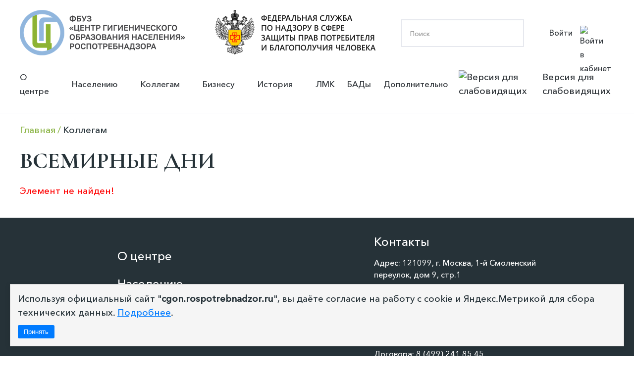

--- FILE ---
content_type: text/html; charset=UTF-8
request_url: https://cgon.rospotrebnadzor.ru/kollegam/vsemirnye-dni/31-maya-vsemirnyy-den-bez-tabaka/
body_size: 5972
content:

<!doctype html>
<html lang="en">
<head>
	<!-- Google tag (gtag.js) -->
	<script async src="https://www.googletagmanager.com/gtag/js?id=G-GYKLT1ZMTB"></script>
	<script>
	  window.dataLayer = window.dataLayer || [];
	  function gtag(){dataLayer.push(arguments);}
	  gtag('js', new Date());
	
	  gtag('config', 'G-GYKLT1ZMTB');
	</script>
	<!-- Clarity tracking code for https://cgon.rospotrebnadzor.ru --><script>    (function(c,l,a,r,i,t,y){        c[a]=c[a]||function(){(c[a].q=c[a].q||[]).push(arguments)};        t=l.createElement(r);t.async=1;t.src="https://www.clarity.ms/tag/"+i+"?ref=bwt";        y=l.getElementsByTagName(r)[0];y.parentNode.insertBefore(t,y);    })(window, document, "clarity", "script", "h1iejesg40");</script>
    <meta charset="UTF-8">
    <meta name="viewport"
          content="width=device-width, user-scalable=no, initial-scale=1.0, maximum-scale=1.0, minimum-scale=1.0">
    <meta http-equiv="X-UA-Compatible" content="ie=edge">
    <link rel=icon href="/local/templates/hygien_edu/images/logo_lk.svg" sizes="16x16" type="image/svg">
    <title>Всемирные дни</title>

    <link rel="preconnect" href="https://fonts.googleapis.com">
    <link rel="preconnect" href="https://fonts.gstatic.com" crossorigin>
    <link href="https://fonts.googleapis.com/css2?family=Cormorant+Garamond:wght@300;400;500;600;700&display=swap"
          rel="stylesheet">
		  
		<!-- ShowHead() -->
	<meta http-equiv="Content-Type" content="text/html; charset=UTF-8" />
<meta name="robots" content="index, follow" />
<meta name="keywords" content="Центр гигиенического образования населения, Образовательный центр, роспотребнадзор" />
<meta name="description" content="ФБУЗ «Центр гигиенического образования населения» Роспотребнадзора" />
<link href="https://gcore.jsdelivr.net/npm/@fancyapps/ui/dist/fancybox.css" type="text/css"  rel="stylesheet" />
<link href="https://cdn.jsdelivr.net/npm/swiper@11/swiper-bundle.min.css" type="text/css"  rel="stylesheet" />
<link href="/bitrix/cache/css/s1/hygien_edu/page_a82bb5c0bca64bf72a1e973381bae53d/page_a82bb5c0bca64bf72a1e973381bae53d_v1.css?1726045976265" type="text/css"  rel="stylesheet" />
<link href="/bitrix/cache/css/s1/hygien_edu/template_48ee4fa3f31dba4db72c9e9e2d98dcf4/template_48ee4fa3f31dba4db72c9e9e2d98dcf4_v1.css?1764674475188755" type="text/css"  data-template-style="true" rel="stylesheet" />
<script src="https://yastatic.net/jquery/3.3.1/jquery.min.js"></script>
<script src="https://gcore.jsdelivr.net/npm/@fancyapps/ui@4.0.27/dist/fancybox.umd.min.js"></script>
<script src="https://gcore.jsdelivr.net/npm/@fancyapps/ui@4.0.27/dist/carousel.autoplay.umd.min.js"></script>
<script src="https://cdn.jsdelivr.net/npm/swiper@11/swiper-bundle.min.js"></script>


<script  src="/bitrix/cache/js/s1/hygien_edu/template_ceffa65b8c2d0e39385d2bb06925e088/template_ceffa65b8c2d0e39385d2bb06925e088_v1.js?175948019349486"></script>
<script>var _ba = _ba || []; _ba.push(["aid", "40c25459bfd86d75ecd43c62bc3a3a4c"]); _ba.push(["host", "cgon.rospotrebnadzor.ru"]); (function() {var ba = document.createElement("script"); ba.type = "text/javascript"; ba.async = true;ba.src = (document.location.protocol == "https:" ? "https://" : "http://") + "bitrix.info/ba.js";var s = document.getElementsByTagName("script")[0];s.parentNode.insertBefore(ba, s);})();</script>


	<!-- /ShowHead() -->
	<!-- ShowCSS() -->
		
	<!-- /main.css -->
    <!--<link rel="stylesheet" href="/local/templates/hygien_edu/css/main.css">-->
    <!--<link rel="stylesheet" href="/local/templates/hygien_edu/css/main.scss">-->
	<!-- /main.css -->
	<!-- /ShowCSS() -->
	<!-- ShowHeadScripts() -->
		<!-- /ShowHeadScripts() -->

</head>
<body>
<div id="panel">
    </div>
<header>
    <div class="block_logo_search">
		<a class="logo_fbuz" href="https://cgon.rospotrebnadzor.ru" style="display:block">
            <img src="/local/templates/hygien_edu/images/logo.png" alt="Лого ФБУЗ">
		</a>
        <a href="https://www.rospotrebnadzor.ru" class="logo_zpp">
            <img src="/local/templates/hygien_edu/images/logo_02.png"
                 alt="Лого Федеральная служба по надзору в сфере защиты прав потребителя и благополучия человека">
        </a>
        <div class="block_search">
			<form action="/search/index.php">
	<input type="search" name="q" value="" placeholder="Поиск"/>	<input class="but_search_input" name="s" type="submit" value="" />
</form>			
        </div>

			<div class="block_personal">
            <a href="/auth/" class="link_personal_account">Войти
                <img src="/local/templates/hygien_edu/images/personal_account.svg" alt="Войти в кабинет">
            </a>
			
			</div>
				<div class="mobil_menu_open" id="b_menu_toggle" >
					<div class="mobil_menu_open_line_1"></div>
					<div class="mobil_menu_open_line_2"></div>
					<div class="mobil_menu_open_line_3"></div>
				</div>

    </div>
	
    <div class="header_menu" id="header_menu_block">
	<div class="mobil_menu_close" id="mobile_close_menu">
		<div class="mobil_menu_close_line_1"></div>
		<div class="mobil_menu_close_line_2"></div>
	</div>
        <div class="wrap_menu">
            <ul class="main_menu">

						
							
							
											<li class="menu_item menu_item_dropdown">
							<a class="link_menu_item_dropdown" href="/about/">О центре</a>
					<ul class="menu_dropdown_child">
								
							
							
						
							
							
								
													<li class="menu_item menu_item_dropdown_child"><a sort="" href="/about/">Информация о центре</a></li>
									
								
							
							
						
							
							
								
													<li class="menu_item menu_item_dropdown_child"><a sort="" href="/rukovodstvo/">Руководство</a></li>
									
								
							
							
						
							
							
								
													<li class="menu_item menu_item_dropdown_child"><a sort="" href="/about/struktura/">Структура</a></li>
									
								
							
							
						
							
							
								
													<li class="menu_item menu_item_dropdown_child"><a sort="" href="/about/contacts/">Контакты</a></li>
									
								
							
							
						
							
							
								
													<li class="menu_item menu_item_dropdown_child"><a sort="" href="/dopolnitelno/obrazovatelnaya-deyatelnost/">Сведения об образовательной организации</a></li>
									
								
							
							
						
							
							
								
													<li class="menu_item menu_item_dropdown_child"><a sort="" href="/about/nashi-meropriyatiya/">Наши мероприятия</a></li>
									
								
							
							
						
							
							
								
													<li class="menu_item menu_item_dropdown_child"><a sort="" href="https://zakupki.gov.ru">Закупки</a></li>
									
								
							
							
						
							
							
								
													<li class="menu_item menu_item_dropdown_child"><a sort="" href="https://bus.gov.ru">Государственное задание</a></li>
									
								
							
							
						
							
							
								
													<li class="menu_item menu_item_dropdown_child"><a sort="" href="/about/protivodeystvie-korruptsii/">Противодействие коррупции</a></li>
									
								
							
							
						
									</ul></li>							
							
											<li class="menu_item menu_item_dropdown">
							<a class="link_menu_item_dropdown" href="/naseleniyu/">Населению</a>
					<ul class="menu_dropdown_child">
								
							
							
						
							
							
								
													<li class="menu_item menu_item_dropdown_child"><a sort="" href="/naseleniyu/infektsionnye-i-parazitarnye-zabolevaniya/">Инфекционные и паразитарные заболевания</a></li>
									
								
							
							
						
							
							
								
													<li class="menu_item menu_item_dropdown_child"><a sort="" href="/naseleniyu/vaktsinatsiya/">Вакцинация</a></li>
									
								
							
							
						
							
							
								
													<li class="menu_item menu_item_dropdown_child"><a sort="" href="/naseleniyu/dezinfektsiya/">Дезинфекция</a></li>
									
								
							
							
						
							
							
								
													<li class="menu_item menu_item_dropdown_child"><a sort="" href="/naseleniyu/zdorovyy-obraz-zhizni/">Здоровый образ жизни</a></li>
									
								
							
							
						
							
							
								
													<li class="menu_item menu_item_dropdown_child"><a sort="" href="/naseleniyu/gramotnyy-potrebitel/">Грамотный потребитель</a></li>
									
								
							
							
						
							
							
								
													<li class="menu_item menu_item_dropdown_child"><a sort="" href="/naseleniyu/zdorovoe-pitanie/">Здоровое питание</a></li>
									
								
							
							
						
							
							
								
													<li class="menu_item menu_item_dropdown_child"><a sort="" href="/naseleniyu/vrach-rekomenduet/">Врач рекомендует почитать</a></li>
									
								
							
							
						
									</ul></li>							
							
											<li class="menu_item menu_item_dropdown">
							<a class="link_menu_item_dropdown" href="/kollegam/">Коллегам</a>
					<ul class="menu_dropdown_child">
								
							
							
						
							
							
								
													<li class="menu_item menu_item_dropdown_child"><a sort="" href="/kollegam/fp-sanitarnyy-shchit/">ФП “Санитарный щит”</a></li>
									
								
							
							
						
							
							
								
													<li class="menu_item menu_item_dropdown_child"><a sort="" href="/kollegam/tematicheskie-podborki/">Тематические подборки</a></li>
									
								
							
							
						
							
							
								
													<li class="menu_item menu_item_dropdown_child"><a sort="" href="/kollegam/v-pomosh-lektoru/">В помощь лектору</a></li>
									
								
							
							
						
							
							
								
													<li class="menu_item menu_item_dropdown_child _green_title"><a sort="" href="/kollegam/vsemirnye-dni/">Всемирные дни</a></li>
									
								
							
							
						
							
							
								
													<li class="menu_item menu_item_dropdown_child"><a sort="" href="/kollegam/laboratoriya-zdorovogo-pitaniya/">Лаборатория здорового питания</a></li>
									
								
							
							
						
							
							
								
													<li class="menu_item menu_item_dropdown_child"><a sort="" href="/kollegam/natsproekt-demografiya/">Нацпроект “Демография”</a></li>
									
								
							
							
						
									</ul></li>							
							
											<li class="menu_item menu_item_dropdown">
							<a class="link_menu_item_dropdown" href="/biznesu/"> Бизнесу</a>
					<ul class="menu_dropdown_child">
								
							
							
						
							
							
								
													<li class="menu_item menu_item_dropdown_child"><a sort="" href="/biznesu/">О разделе “Бизнесу”</a></li>
									
								
							
							
						
							
							
								
													<li class="menu_item menu_item_dropdown_child"><a sort="" href="/biznesu/profilaktika-nadzor-uslsugi/">Профилактика и надзор</a></li>
									
								
							
							
						
							
							
								
													<li class="menu_item menu_item_dropdown_child"><a sort="" href="/biznesu/vidy-deyatelnosti/">Виды деятельности</a></li>
									
								
							
							
						
							
							
								
													<li class="menu_item menu_item_dropdown_child"><a sort="" href="/biznesu/proizvodstvennaya-sreda-i-zdorove/">Производственная среда и здоровье</a></li>
									
								
							
							
						
							
							
								
													<li class="menu_item menu_item_dropdown_child"><a sort="" href="/biznesu/instruktsii/">Инструкции</a></li>
									
								
							
							
						
									</ul></li>							
							
											<li class="menu_item menu_item_dropdown">
							<a class="link_menu_item_dropdown" href="/istoriya/"> История</a>
					<ul class="menu_dropdown_child">
								
							
							
						
							
							
								
													<li class="menu_item menu_item_dropdown_child"><a sort="" href="/istoriya/istoriya-sanitarnogo-prosveshcheniya/">История санитарного просвещения</a></li>
									
								
							
							
						
							
							
								
													<li class="menu_item menu_item_dropdown_child"><a sort="" href="/istoriya/istoriya-tsentra/">История Центра</a></li>
									
								
							
							
						
							
							
								
													<li class="menu_item menu_item_dropdown_child"><a sort="" href="/istoriya/interesnye-fakty-iz-istorii/">Интересные факты из истории</a></li>
									
								
							
							
						
							
							
								
													<li class="menu_item menu_item_dropdown_child"><a sort="" href="/istoriya/kollektsiya/">Коллекция</a></li>
									
								
							
							
						
							
							
								
													<li class="menu_item menu_item_dropdown_child"><a sort="" href="/istoriya/videolektoriy/">Видеолекторий</a></li>
									
								
							
							
						
							
							
								
													<li class="menu_item menu_item_dropdown_child"><a sort="" href="/istoriya/videoekskursii/">Видеоэкскурсии</a></li>
									
								
							
							
						
									</ul></li>							
							
								
													<li class="menu_item ">
								<a href="/lichnye-meditsinskie-knizhki/">ЛМК</a>
							</li>
									
								
							
							
						
							
							
								
													<li class="menu_item ">
								<a href="/bady/">БАДы</a>
							</li>
									
								
							
							
						
							
							
											<li class="menu_item menu_item_dropdown">
							<a class="link_menu_item_dropdown" href="/dopolnitelno/">Дополнительно</a>
					<ul class="menu_dropdown_child">
								
							
							
						
							
							
								
													<li class="menu_item menu_item_dropdown_child"><a sort="" href="/dopolnitelno/infografika/">Инфографика</a></li>
									
								
							
							
						
							
							
								
													<li class="menu_item menu_item_dropdown_child"><a sort="" href="/dopolnitelno/booklets/">Буклеты</a></li>
									
								
							
							
						
							
							
								
													<li class="menu_item menu_item_dropdown_child"><a sort="" href="/dopolnitelno/broshyury/">Брошюры</a></li>
									
								
							
							
						
							
							
								
													<li class="menu_item menu_item_dropdown_child"><a sort="" href="/dopolnitelno/pamyatki/">Памятки</a></li>
									
								
							
							
						
							
							
								
													<li class="menu_item menu_item_dropdown_child"><a sort="" href="/dopolnitelno/animatsii/">Анимации</a></li>
									
								
							
							
						
							
							
								
													<li class="menu_item menu_item_dropdown_child"><a sort="" href="/dopolnitelno/interaktiv/">Интерактив</a></li>
									
								
							
							
						
							
							
								
													<li class="menu_item menu_item_dropdown_child"><a sort="" href="/dopolnitelno/video/">Видео</a></li>
									
								
							
							
						
							</ul></li>			
            </ul>
            <div class="block_vision">
                <a href="#" class="button_vision bvi-open">
                    <img src="/local/templates/hygien_edu/images/vision_but_img.svg" alt="Версия для слабовидящих">
                    Версия для слабовидящих</a>
            </div>
        </div>
    </div>

<script>
$(document).ready(function(){
//	$('.header_menu').prev('.mobil_menu_open').click(function(){
//		$('.header_menu').fadeIn();
//	})
//	$('.header_menu').find('.mobil_menu_close').click(function(){
//		$('.header_menu').fadeOut();
//	})
})
</script></header>



<main class="main_page">

<div class="container breadcrumbs_wrap"><div class="breadcrumbs" itemprop="http://schema.org/breadcrumb" itemscope itemtype="http://schema.org/BreadcrumbList">
			<div class="bx-breadcrumb-item" id="bx_breadcrumb_0" itemprop="itemListElement" itemscope itemtype="http://schema.org/ListItem">
				
				<a  class="news-breadcrumbs__link" href="/" title="Главная" itemprop="item" >
					<span itemprop="name">Главная</span>
				</a>
				<meta itemprop="position" content="1" />
			
		</div>
			<div class="bx-breadcrumb-item">
				
				<span  class="news-breadcrumbs__link">Коллегам</span>
			</div>
		</div><div style="clear:both"></div></div></div>
	<div class="container content_page ">
	<h1>Всемирные дни</h1>	
<p><font class="errortext">Элемент не найден!</font></p>

	</div>
</main>
<footer class="footer_site">
    <div class="footer_site_content container">
        <div class="footer_site_left">			

			

            <ul class="footer_menu">

						
							
							
											<li class="menu_item menu_item_dropdown"><div class="arrow"></div>
							<a href="/about/">О центре</a>
					<ul class="menu_dropdown_child">
								
							
							
						
							
							
								
													<li class="menu_item menu_item_dropdown_child"><a href="/about/">Информация о центре</a></li>
									
								
							
							
						
							
							
								
													<li class="menu_item menu_item_dropdown_child"><a href="/rukovodstvo/">Руководство</a></li>
									
								
							
							
						
							
							
								
													<li class="menu_item menu_item_dropdown_child"><a href="/about/struktura/">Структура</a></li>
									
								
							
							
						
							
							
								
													<li class="menu_item menu_item_dropdown_child"><a href="/about/contacts/">Контакты</a></li>
									
								
							
							
						
							
							
								
													<li class="menu_item menu_item_dropdown_child"><a href="/dopolnitelno/obrazovatelnaya-deyatelnost/">Сведения об образовательной организации</a></li>
									
								
							
							
						
							
							
								
													<li class="menu_item menu_item_dropdown_child"><a href="/about/nashi-meropriyatiya/">Наши мероприятия</a></li>
									
								
							
							
						
							
							
								
													<li class="menu_item menu_item_dropdown_child"><a href="https://zakupki.gov.ru">Закупки</a></li>
									
								
							
							
						
							
							
								
													<li class="menu_item menu_item_dropdown_child"><a href="https://bus.gov.ru">Государственное задание</a></li>
									
								
							
							
						
							
							
								
													<li class="menu_item menu_item_dropdown_child"><a href="/about/protivodeystvie-korruptsii/">Противодействие коррупции</a></li>
									
								
							
							
						
									</ul></li>							
							
											<li class="menu_item menu_item_dropdown"><div class="arrow"></div>
							<a href="/naseleniyu/">Населению</a>
					<ul class="menu_dropdown_child">
								
							
							
						
							
							
								
													<li class="menu_item menu_item_dropdown_child"><a href="/naseleniyu/infektsionnye-i-parazitarnye-zabolevaniya/">Инфекционные и паразитарные заболевания</a></li>
									
								
							
							
						
							
							
								
													<li class="menu_item menu_item_dropdown_child"><a href="/naseleniyu/vaktsinatsiya/">Вакцинация</a></li>
									
								
							
							
						
							
							
								
													<li class="menu_item menu_item_dropdown_child"><a href="/naseleniyu/dezinfektsiya/">Дезинфекция</a></li>
									
								
							
							
						
							
							
								
													<li class="menu_item menu_item_dropdown_child"><a href="/naseleniyu/zdorovyy-obraz-zhizni/">Здоровый образ жизни</a></li>
									
								
							
							
						
							
							
								
													<li class="menu_item menu_item_dropdown_child"><a href="/naseleniyu/gramotnyy-potrebitel/">Грамотный потребитель</a></li>
									
								
							
							
						
							
							
								
													<li class="menu_item menu_item_dropdown_child"><a href="/naseleniyu/zdorovoe-pitanie/">Здоровое питание</a></li>
									
								
							
							
						
							
							
								
													<li class="menu_item menu_item_dropdown_child"><a href="/naseleniyu/vrach-rekomenduet/">Врач рекомендует почитать</a></li>
									
								
							
							
						
									</ul></li>							
							
											<li class="menu_item menu_item_dropdown"><div class="arrow"></div>
							<a href="/kollegam/">Коллегам</a>
					<ul class="menu_dropdown_child">
								
							
							
						
							
							
								
													<li class="menu_item menu_item_dropdown_child"><a href="/kollegam/fp-sanitarnyy-shchit/">ФП “Санитарный щит”</a></li>
									
								
							
							
						
							
							
								
													<li class="menu_item menu_item_dropdown_child"><a href="/kollegam/tematicheskie-podborki/">Тематические подборки</a></li>
									
								
							
							
						
							
							
								
													<li class="menu_item menu_item_dropdown_child"><a href="/kollegam/v-pomosh-lektoru/">В помощь лектору</a></li>
									
								
							
							
						
							
							
								
													<li class="menu_item menu_item_dropdown_child _green_title"><a href="/kollegam/vsemirnye-dni/">Всемирные дни</a></li>
									
								
							
							
						
							
							
								
													<li class="menu_item menu_item_dropdown_child"><a href="/kollegam/laboratoriya-zdorovogo-pitaniya/">Лаборатория здорового питания</a></li>
									
								
							
							
						
							
							
								
													<li class="menu_item menu_item_dropdown_child"><a href="/kollegam/natsproekt-demografiya/">Нацпроект “Демография”</a></li>
									
								
							
							
						
									</ul></li>							
							
											<li class="menu_item menu_item_dropdown"><div class="arrow"></div>
							<a href="/biznesu/"> Бизнесу</a>
					<ul class="menu_dropdown_child">
								
							
							
						
							
							
								
													<li class="menu_item menu_item_dropdown_child"><a href="/biznesu/">О разделе “Бизнесу”</a></li>
									
								
							
							
						
							
							
								
													<li class="menu_item menu_item_dropdown_child"><a href="/biznesu/profilaktika-nadzor-uslsugi/">Профилактика и надзор</a></li>
									
								
							
							
						
							
							
								
													<li class="menu_item menu_item_dropdown_child"><a href="/biznesu/vidy-deyatelnosti/">Виды деятельности</a></li>
									
								
							
							
						
							
							
								
													<li class="menu_item menu_item_dropdown_child"><a href="/biznesu/proizvodstvennaya-sreda-i-zdorove/">Производственная среда и здоровье</a></li>
									
								
							
							
						
							
							
								
													<li class="menu_item menu_item_dropdown_child"><a href="/biznesu/instruktsii/">Инструкции</a></li>
									
								
							
							
						
									</ul></li>							
							
											<li class="menu_item menu_item_dropdown"><div class="arrow"></div>
							<a href="/istoriya/"> История</a>
					<ul class="menu_dropdown_child">
								
							
							
						
							
							
								
													<li class="menu_item menu_item_dropdown_child"><a href="/istoriya/istoriya-sanitarnogo-prosveshcheniya/">История санитарного просвещения</a></li>
									
								
							
							
						
							
							
								
													<li class="menu_item menu_item_dropdown_child"><a href="/istoriya/istoriya-tsentra/">История Центра</a></li>
									
								
							
							
						
							
							
								
													<li class="menu_item menu_item_dropdown_child"><a href="/istoriya/interesnye-fakty-iz-istorii/">Интересные факты из истории</a></li>
									
								
							
							
						
							
							
								
													<li class="menu_item menu_item_dropdown_child"><a href="/istoriya/kollektsiya/">Коллекция</a></li>
									
								
							
							
						
							
							
								
													<li class="menu_item menu_item_dropdown_child"><a href="/istoriya/videolektoriy/">Видеолекторий</a></li>
									
								
							
							
						
							
							
								
													<li class="menu_item menu_item_dropdown_child"><a href="/istoriya/videoekskursii/">Видеоэкскурсии</a></li>
									
								
							
							
						
									</ul></li>							
							
								
													<li class="menu_item ">
								<a href="/lichnye-meditsinskie-knizhki/">ЛМК</a>
							</li>
									
								
							
							
						
							
							
								
													<li class="menu_item ">
								<a href="/bady/">БАДы</a>
							</li>
									
								
							
							
						
							
							
											<li class="menu_item menu_item_dropdown"><div class="arrow"></div>
							<a href="/dopolnitelno/">Дополнительно</a>
					<ul class="menu_dropdown_child">
								
							
							
						
							
							
								
													<li class="menu_item menu_item_dropdown_child"><a href="/dopolnitelno/infografika/">Инфографика</a></li>
									
								
							
							
						
							
							
								
													<li class="menu_item menu_item_dropdown_child"><a href="/dopolnitelno/booklets/">Буклеты</a></li>
									
								
							
							
						
							
							
								
													<li class="menu_item menu_item_dropdown_child"><a href="/dopolnitelno/broshyury/">Брошюры</a></li>
									
								
							
							
						
							
							
								
													<li class="menu_item menu_item_dropdown_child"><a href="/dopolnitelno/pamyatki/">Памятки</a></li>
									
								
							
							
						
							
							
								
													<li class="menu_item menu_item_dropdown_child"><a href="/dopolnitelno/animatsii/">Анимации</a></li>
									
								
							
							
						
							
							
								
													<li class="menu_item menu_item_dropdown_child"><a href="/dopolnitelno/interaktiv/">Интерактив</a></li>
									
								
							
							
						
							
							
								
													<li class="menu_item menu_item_dropdown_child"><a href="/dopolnitelno/video/">Видео</a></li>
									
								
							
							
						
							</ul></li>			
            </ul>
        </div>
        <div class="footer_site_right">
            <div class="f_right_content">
                <div class="f_contat_title">Контакты</div>
                <p class="f_contact_info">Адрес: 121099, г. Москва, 1-й Смоленский переулок, дом 9, стр.1</p>
                <p class="f_contact_info">Телефон: <a href="tel:+74992418628">8 (499) 241 86 28</a></p>
                <p class="f_contact_info">Бухгалтерия: <a href="tel:+74992418750">8(499) 241 87 50</a></p>
                <p class="f_contact_info">Отгрузка ЛМК: <a href="tel:+74992410070">8 (499) 241 00 70</a></p>
				<p class="f_contact_info">Договора: <a href="tel:+74992418545">8 (499) 241 85 45</a></p>
				<p class="f_contact_info">Эл. почта: <a href="mailto:cgon@cgon.ru">cgon@cgon.ru</a></p>
				<p class="f_contact_info">Сайт: <a href="https://cgon.rospotrebnadzor.ru/">https://cgon.rospotrebnadzor.ru/</a></p>
            </div>
        </div>
    </div>
    <div class="footer_descr">
        <div class="f_icon_block">
            <p>16+</p>
            <a href="#"><img src="/local/templates/hygien_edu/images/f_icon_viz.svg" alt="Версия дял слабовидящих"></a>
        </div>
        <div class="copy">ФБУЗ «Центр гигиенического образования населения» Роспотребнадзора</div>
        <a href="/privacy" class="privacy">Политика обработки персональных данных</a>		
		
    </div>
	<div id="button-up" style="display:none"></div>
 

<!-- Yandex.Metrika informer -->
<a href="https://metrika.yandex.ru/stat/?id=38754610&amp;from=informer"
target="_blank" rel="nofollow"><img src="https://informer.yandex.ru/informer/38754610/3_1_FFFFFFFF_EFEFEFFF_0_pageviews"
style="width:88px; height:31px; border:0;" alt="Яндекс.Метрика" title="Яндекс.Метрика: данные за сегодня (просмотры, визиты и уникальные посетители)" class="ym-advanced-informer" data-cid="38754610" data-lang="ru" /></a>
<!-- /Yandex.Metrika informer -->

<!-- Yandex.Metrika counter -->
<script type="text/javascript" >
   (function(m,e,t,r,i,k,a){m[i]=m[i]||function(){(m[i].a=m[i].a||[]).push(arguments)};
   m[i].l=1*new Date();
   for (var j = 0; j < document.scripts.length; j++) {if (document.scripts[j].src === r) { return; }}
   k=e.createElement(t),a=e.getElementsByTagName(t)[0],k.async=1,k.src=r,a.parentNode.insertBefore(k,a)})
   (window, document, "script", "https://mc.yandex.ru/metrika/tag.js", "ym");

   ym(38754610, "init", {
        clickmap:true,
        trackLinks:true,
        accurateTrackBounce:true,
        webvisor:true
   });
</script>
<noscript><div><img src="https://mc.yandex.ru/watch/38754610" style="position:absolute; left:-9999px;" alt="" /></div></noscript>
<!-- /Yandex.Metrika counter -->
<script>
new isvek.Bvi({
    fontSize: 20
});
</script>
</footer>
<style>
.cookie-popup {
  position: fixed;
  bottom: 20px;
  left: 20px;
  right: 20px;
  background-color: #f5f5f5;
  border: 1px solid #ccc;
  padding: 15px;
  z-index: 9999;
  box-shadow: 0 2px 10px rgba(0,0,0,0.1);
  font-size: 14px;
  display: none;
}
.cookie-popup p {
  margin: 0 0 10px 0;
}
.cookie-popup a {
  color: #007bff;
  text-decoration: underline;
}
.cookie-popup button {
  background-color: #007bff;
  color: white;
  border: none;
  padding: 6px 12px;
  cursor: pointer;
  border-radius: 3px;
}
.cookie-popup button:hover {
  background-color: #0056b3;
}
</style>
<script>
  document.addEventListener("DOMContentLoaded", function () {
    if (!localStorage.getItem("cookieAccepted")) {
      document.getElementById("cookie-popup").style.display = "block";
    }

    document.getElementById("cookie-accept").addEventListener("click", function () {
      localStorage.setItem("cookieAccepted", "true");
      document.getElementById("cookie-popup").style.display = "none";
    });
  });
</script>
<div class="modal" id="imageModal">
  <img id="modalImg" src="">
</div>

<div id="cookie-popup" class="cookie-popup">
  <p>
    Используя официальный сайт "<strong>cgon.rospotrebnadzor.ru</strong>", вы даёте согласие на работу с cookie и Яндекс.Метрикой для сбора технических данных.
    <a href="/privacy" target="_blank">Подробнее</a>.
  </p>
  <button id="cookie-accept">Принять</button>
</div>
</body>
</html>

--- FILE ---
content_type: text/css
request_url: https://cgon.rospotrebnadzor.ru/bitrix/cache/css/s1/hygien_edu/page_a82bb5c0bca64bf72a1e973381bae53d/page_a82bb5c0bca64bf72a1e973381bae53d_v1.css?1726045976265
body_size: 67
content:


/* Start:/bitrix/components/bitrix/system.show_message/templates/.default/style.min.css?166867323951*/
font.errortext{color:red}font.notetext{color:green}
/* End */
/* /bitrix/components/bitrix/system.show_message/templates/.default/style.min.css?166867323951 */
